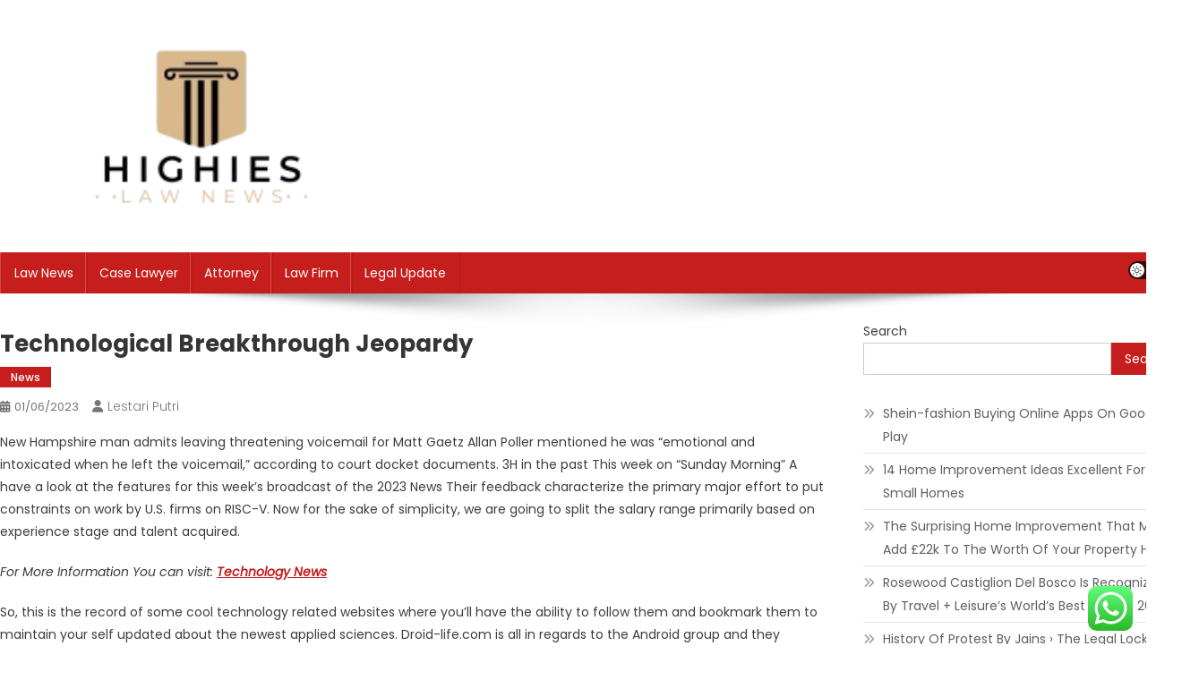

--- FILE ---
content_type: text/html; charset=UTF-8
request_url: https://highies.xyz/technological-breakthrough-jeopardy.html
body_size: 11960
content:
<!doctype html><html lang="en-US" prefix="og: https://ogp.me/ns#"><head><meta charset="UTF-8"><meta name="viewport" content="width=device-width, initial-scale=1"><link rel="profile" href="https://gmpg.org/xfn/11"><title>Technological Breakthrough Jeopardy - Law Niche</title><meta name="description" content="New Hampshire man admits leaving threatening voicemail for Matt Gaetz Allan Poller mentioned he was &quot;emotional and intoxicated when he left the voicemail,&quot;"/><meta name="robots" content="follow, index, max-snippet:-1, max-video-preview:-1, max-image-preview:large"/><link rel="canonical" href="https://highies.xyz/technological-breakthrough-jeopardy.html" /><meta property="og:locale" content="en_US" /><meta property="og:type" content="article" /><meta property="og:title" content="Technological Breakthrough Jeopardy - Law Niche" /><meta property="og:description" content="New Hampshire man admits leaving threatening voicemail for Matt Gaetz Allan Poller mentioned he was &quot;emotional and intoxicated when he left the voicemail,&quot;" /><meta property="og:url" content="https://highies.xyz/technological-breakthrough-jeopardy.html" /><meta property="og:site_name" content="highies.xyz" /><meta property="article:publisher" content="https://highies.xyz" /><meta property="article:author" content="https://highies.xyz" /><meta property="article:tag" content="breakthrough" /><meta property="article:tag" content="jeopardy" /><meta property="article:tag" content="technological" /><meta property="article:section" content="News" /><meta property="og:updated_time" content="2023-10-17T12:56:23+07:00" /><meta property="fb:admins" content="https://highies.xyz" /><meta property="article:published_time" content="2023-06-01T23:27:00+07:00" /><meta property="article:modified_time" content="2023-10-17T12:56:23+07:00" /><meta name="twitter:card" content="summary_large_image" /><meta name="twitter:title" content="Technological Breakthrough Jeopardy - Law Niche" /><meta name="twitter:description" content="New Hampshire man admits leaving threatening voicemail for Matt Gaetz Allan Poller mentioned he was &quot;emotional and intoxicated when he left the voicemail,&quot;" /><meta name="twitter:site" content="@https://highies.xyz" /><meta name="twitter:creator" content="@https://highies.xyz" /><meta name="twitter:label1" content="Written by" /><meta name="twitter:data1" content="Lestari Putri" /><meta name="twitter:label2" content="Time to read" /><meta name="twitter:data2" content="2 minutes" /> <script type="application/ld+json" class="rank-math-schema-pro">{"@context":"https://schema.org","@graph":[{"@type":["Person","Organization"],"@id":"https://highies.xyz/#person","name":"highies.xyz","sameAs":["https://highies.xyz","https://twitter.com/https://highies.xyz"],"logo":{"@type":"ImageObject","@id":"https://highies.xyz/#logo","url":"https://highies.xyz/wp-content/uploads/2022/11/qq.png","contentUrl":"https://highies.xyz/wp-content/uploads/2022/11/qq.png","caption":"highies.xyz","inLanguage":"en-US"},"image":{"@type":"ImageObject","@id":"https://highies.xyz/#logo","url":"https://highies.xyz/wp-content/uploads/2022/11/qq.png","contentUrl":"https://highies.xyz/wp-content/uploads/2022/11/qq.png","caption":"highies.xyz","inLanguage":"en-US"}},{"@type":"WebSite","@id":"https://highies.xyz/#website","url":"https://highies.xyz","name":"highies.xyz","alternateName":"highies","publisher":{"@id":"https://highies.xyz/#person"},"inLanguage":"en-US"},{"@type":"BreadcrumbList","@id":"https://highies.xyz/technological-breakthrough-jeopardy.html#breadcrumb","itemListElement":[{"@type":"ListItem","position":"1","item":{"@id":"https://highies.xyz","name":"Home"}},{"@type":"ListItem","position":"2","item":{"@id":"https://highies.xyz/category/news","name":"News"}},{"@type":"ListItem","position":"3","item":{"@id":"https://highies.xyz/technological-breakthrough-jeopardy.html","name":"technological breakthrough jeopardy"}}]},{"@type":"WebPage","@id":"https://highies.xyz/technological-breakthrough-jeopardy.html#webpage","url":"https://highies.xyz/technological-breakthrough-jeopardy.html","name":"Technological Breakthrough Jeopardy - Law Niche","datePublished":"2023-06-01T23:27:00+07:00","dateModified":"2023-10-17T12:56:23+07:00","isPartOf":{"@id":"https://highies.xyz/#website"},"inLanguage":"en-US","breadcrumb":{"@id":"https://highies.xyz/technological-breakthrough-jeopardy.html#breadcrumb"}},{"@type":"Person","@id":"https://highies.xyz/author/lestari","name":"Lestari Putri","url":"https://highies.xyz/author/lestari","image":{"@type":"ImageObject","@id":"https://secure.gravatar.com/avatar/e9173cbd5af5c4be24e31a6c1af47462bd7e1546408d3c7d6bd70cbd9ae51842?s=96&amp;d=mm&amp;r=g","url":"https://secure.gravatar.com/avatar/e9173cbd5af5c4be24e31a6c1af47462bd7e1546408d3c7d6bd70cbd9ae51842?s=96&amp;d=mm&amp;r=g","caption":"Lestari Putri","inLanguage":"en-US"},"sameAs":["https://highies.xyz"]},{"@type":"NewsArticle","headline":"Technological Breakthrough Jeopardy - Law Niche","datePublished":"2023-06-01T23:27:00+07:00","dateModified":"2023-10-17T12:56:23+07:00","articleSection":"News","author":{"@id":"https://highies.xyz/author/lestari","name":"Lestari Putri"},"publisher":{"@id":"https://highies.xyz/#person"},"description":"New Hampshire man admits leaving threatening voicemail for Matt Gaetz Allan Poller mentioned he was &quot;emotional and intoxicated when he left the voicemail,&quot;","copyrightYear":"2023","copyrightHolder":{"@id":"https://highies.xyz/#person"},"name":"Technological Breakthrough Jeopardy - Law Niche","@id":"https://highies.xyz/technological-breakthrough-jeopardy.html#richSnippet","isPartOf":{"@id":"https://highies.xyz/technological-breakthrough-jeopardy.html#webpage"},"inLanguage":"en-US","mainEntityOfPage":{"@id":"https://highies.xyz/technological-breakthrough-jeopardy.html#webpage"}}]}</script> <link rel='dns-prefetch' href='//fonts.googleapis.com' /><link rel="alternate" type="application/rss+xml" title="Law Niche &raquo; Feed" href="https://highies.xyz/feed" /><link rel="alternate" title="oEmbed (JSON)" type="application/json+oembed" href="https://highies.xyz/wp-json/oembed/1.0/embed?url=https%3A%2F%2Fhighies.xyz%2Ftechnological-breakthrough-jeopardy.html" /><link rel="alternate" title="oEmbed (XML)" type="text/xml+oembed" href="https://highies.xyz/wp-json/oembed/1.0/embed?url=https%3A%2F%2Fhighies.xyz%2Ftechnological-breakthrough-jeopardy.html&#038;format=xml" /><link data-optimized="2" rel="stylesheet" href="https://highies.xyz/wp-content/litespeed/css/e7537b2c7f349aa6adb2a8f4d3408272.css?ver=cc992" /> <script type="text/javascript" src="https://highies.xyz/wp-includes/js/jquery/jquery.min.js?ver=3.7.1" id="jquery-core-js"></script> <link rel="https://api.w.org/" href="https://highies.xyz/wp-json/" /><link rel="alternate" title="JSON" type="application/json" href="https://highies.xyz/wp-json/wp/v2/posts/4339" /><link rel="EditURI" type="application/rsd+xml" title="RSD" href="https://highies.xyz/xmlrpc.php?rsd" /><meta name="generator" content="WordPress 6.9" /><link rel='shortlink' href='https://highies.xyz/?p=4339' /><link rel="icon" href="https://highies.xyz/wp-content/uploads/2024/11/cropped-doubleclick__7_-removebg-preview-150x150.png" sizes="32x32" /><link rel="icon" href="https://highies.xyz/wp-content/uploads/2024/11/cropped-doubleclick__7_-removebg-preview.png" sizes="192x192" /><link rel="apple-touch-icon" href="https://highies.xyz/wp-content/uploads/2024/11/cropped-doubleclick__7_-removebg-preview.png" /><meta name="msapplication-TileImage" content="https://highies.xyz/wp-content/uploads/2024/11/cropped-doubleclick__7_-removebg-preview.png" /></head><body class="wp-singular post-template-default single single-post postid-4339 single-format-standard wp-custom-logo wp-theme-news-portal wp-child-theme-skynews header-layout--default right-sidebar fullwidth_layout site-mode--light"><div id="page" class="site"><a class="skip-link screen-reader-text" href="#content">Skip to content</a><header id="masthead" class="site-header default" role="banner"><div class="np-logo-section-wrapper"><div class="mt-container"><div class="site-branding">
<a href="https://highies.xyz/" class="custom-logo-link" rel="home"><img width="450" height="200" src="https://highies.xyz/wp-content/uploads/2024/11/cropped-doubleclick__7_-removebg-preview-2.png" class="custom-logo" alt="Law Niche" decoding="async" fetchpriority="high" srcset="https://highies.xyz/wp-content/uploads/2024/11/cropped-doubleclick__7_-removebg-preview-2.png 450w, https://highies.xyz/wp-content/uploads/2024/11/cropped-doubleclick__7_-removebg-preview-2-300x133.png 300w" sizes="(max-width: 450px) 100vw, 450px" /></a><p class="site-title"><a href="https://highies.xyz/" rel="home">Law Niche</a></p><p class="site-description">All Information about Law</p></div><div class="np-header-ads-area"></div></div></div><div id="np-menu-wrap" class="np-header-menu-wrapper"><div class="np-header-menu-block-wrap"><div class="mt-container"><div class="mt-header-menu-wrap">
<a href="javascript:void(0)" class="menu-toggle"> <i class="fa fa-navicon"> </i> </a><nav id="site-navigation" class="main-navigation" role="navigation"><div class="menu-secondary-menu-container"><ul id="primary-menu" class="menu"><li id="menu-item-10011239" class="menu-item menu-item-type-taxonomy menu-item-object-category menu-item-10011239"><a href="https://highies.xyz/category/law-news">Law News</a></li><li id="menu-item-10011240" class="menu-item menu-item-type-taxonomy menu-item-object-category menu-item-10011240"><a href="https://highies.xyz/category/case-lawyer">Case Lawyer</a></li><li id="menu-item-10011241" class="menu-item menu-item-type-taxonomy menu-item-object-category menu-item-10011241"><a href="https://highies.xyz/category/attorney">Attorney</a></li><li id="menu-item-10011242" class="menu-item menu-item-type-taxonomy menu-item-object-category menu-item-10011242"><a href="https://highies.xyz/category/law-firm">Law Firm</a></li><li id="menu-item-10011243" class="menu-item menu-item-type-taxonomy menu-item-object-category menu-item-10011243"><a href="https://highies.xyz/category/legal-update">Legal Update</a></li></ul></div></nav></div><div class="mt-header-search-live-wrap"><div id="np-site-mode-wrap" class="np-icon-elements">
<a id="mode-switcher" class="light-mode" data-site-mode="light-mode" href="#">
<span class="site-mode-icon">site mode button</span>
</a></div></div></div></div></div></header><div id="content" class="site-content"><div class="mt-container"><div class="mt-single-content-wrapper"><div id="primary" class="content-area"><main id="main" class="site-main" role="main"><article id="post-4339" class="post-4339 post type-post status-publish format-standard hentry category-news tag-breakthrough tag-jeopardy tag-technological"><div class="np-article-thumb"></div><header class="entry-header"><h1 class="entry-title">technological breakthrough jeopardy</h1><div class="post-cats-list">
<span class="category-button np-cat-648"><a href="https://highies.xyz/category/news">News</a></span></div><div class="entry-meta">
<span class="posted-on"><a href="https://highies.xyz/technological-breakthrough-jeopardy.html" rel="bookmark"><time class="entry-date published" datetime="2023-06-01T23:27:00+07:00">01/06/2023</time><time class="updated" datetime="2023-10-17T12:56:23+07:00">17/10/2023</time></a></span><span class="byline"><span class="author vcard"><a class="url fn n" href="https://highies.xyz/author/lestari">Lestari Putri</a></span></span></div></header><div class="entry-content"><p>New Hampshire man admits leaving threatening voicemail for Matt Gaetz Allan Poller mentioned he was &#8220;emotional and intoxicated when he left the voicemail,&#8221; according to court docket documents. 3H in the past This week on  &#8220;Sunday Morning&#8221; A have a look at the features for this week&#8217;s broadcast of the 2023 News Their feedback characterize the primary major effort to put constraints on work by U.S. firms on RISC-V. Now for the sake of simplicity, we are going to split the salary range primarily based on experience stage and talent acquired.</p><p><em>For More Information You can visit: <strong><a href="https://quidsit.com" data-type="link" data-id="https://quidsit.com" target="_blank" rel="noopener">Technology News</a></strong></em></p><p>So, this is the record of some cool technology related websites where you&#8217;ll have the ability to follow them and bookmark them to maintain your self updated about the newest applied sciences. Droid-life.com is all in regards to  the Android group and they <a href="https://quidsit.com" target="_blank" rel="noopener">Technology News</a> are well-known for posting the evaluate of telephones, basic news, featured apps and slightly about hacking tips. Eurogamer.net is probably certainly one of the oldest technology web sites where they are posting about video video games from 1999.</p><h2>Synthetic Knowledge For Ai</h2><p>Email us the type of bloggers you want to reach out for your advertising marketing campaign at We&#8217;ll share blogger&#8217;s information in an Excel or CSV format. Ch news, analysis, how-to, blogs, and video for IT professionals. Ated to the strategy, insight and technology of data security. Brand Monitoring Monitor your product name, model, opponents, keywords, authors, or some other  subjects.</p><h2>Web Of Issues (iot)</h2><p>Not yet, however a group of researchers is creating a novel electronic tongue that mimics how taste influences what we eat &#8230; Quantum computer systems promise to succeed in speeds and efficiencies inconceivable for even the quickest supercomputers of today. Yet the technology hasn&#8217;t seen a lot scale-up and commercialization largely due to its lack of ability to self-correct. HBR Learning’s on-line leadership training helps you hone your skills with programs like Digital Intelligence . Biotechnology makes use of the molecules of life to treat and diagnose disease.</p><p>It’s been downloaded billions of instances and attracted tons of of tens of millions of customers. Because the algorithms that energy TikTok’s “For You” feed have modified the finest way individuals turn into well-known on-line. To make sure, perovskite photo voltaic cells are topic to weather situations, which might impede their efficiency. “Manufacturers have but to ship on their promise of economic perovskite products. One concern bogging down perovskites is that they degrade when exposed to oxygen, moisture, and light,” stated an article in IEEE’s Spectrum.</p></div><footer class="entry-footer">
<span class="tags-links">Tagged <a href="https://highies.xyz/tag/breakthrough" rel="tag">breakthrough</a><a href="https://highies.xyz/tag/jeopardy" rel="tag">jeopardy</a><a href="https://highies.xyz/tag/technological" rel="tag">technological</a></span></footer></article><nav class="navigation post-navigation" aria-label="Posts"><h2 class="screen-reader-text">Post navigation</h2><div class="nav-links"><div class="nav-previous"><a href="https://highies.xyz/the-sixth-circuit-court-of-appeals-holds-legislative-requirements-subject-to-nexus-and-proportionality-requirements.html" rel="prev">The Sixth Circuit Court of Appeals Holds Legislative Requirements Subject to Nexus-And-Proportionality Requirements</a></div><div class="nav-next"><a href="https://highies.xyz/attorney-for-11-year-old-boy-shot-by-police-no-way-he-could-have-been-mistaken-for-an-adult.html" rel="next">Attorney for 11-year-old boy shot by police: &#8216;No way&#8217; he could have been mistaken for an adult</a></div></div></nav><div class="np-related-section-wrapper"></div></main></div><aside id="secondary" class="widget-area" role="complementary"><section id="block-6" class="widget widget_block widget_search"><form role="search" method="get" action="https://highies.xyz/" class="wp-block-search__button-outside wp-block-search__text-button wp-block-search"    ><label class="wp-block-search__label" for="wp-block-search__input-1" >Search</label><div class="wp-block-search__inside-wrapper" ><input class="wp-block-search__input" id="wp-block-search__input-1" placeholder="" value="" type="search" name="s" required /><button aria-label="Search" class="wp-block-search__button wp-element-button" type="submit" >Search</button></div></form></section><section id="block-7" class="widget widget_block widget_recent_entries"><ul class="wp-block-latest-posts__list wp-block-latest-posts"><li><a class="wp-block-latest-posts__post-title" href="https://highies.xyz/shein-fashion-buying-online-apps-on-google-play.html">Shein-fashion Buying Online Apps On Google Play</a></li><li><a class="wp-block-latest-posts__post-title" href="https://highies.xyz/14-home-improvement-ideas-excellent-for-small-homes.html">14 Home Improvement Ideas Excellent For Small Homes</a></li><li><a class="wp-block-latest-posts__post-title" href="https://highies.xyz/the-surprising-home-improvement-that-might-add-22k-to-the-worth-of-your-property-hello.html">The Surprising Home Improvement That Might Add £22k To The Worth Of Your Property Hello!</a></li><li><a class="wp-block-latest-posts__post-title" href="https://highies.xyz/rosewood-castiglion-del-bosco-is-recognized-by-travel-leisures-worlds-best-awards-2022.html">Rosewood Castiglion Del Bosco Is Recognized By Travel + Leisure&#8217;s World&#8217;s Best Awards 2022</a></li><li><a class="wp-block-latest-posts__post-title" href="https://highies.xyz/history-of-protest-by-jains-the-legal-lock.html">History Of Protest By Jains › The Legal Lock</a></li></ul></section><section id="nav_menu-4" class="widget widget_nav_menu"><div class="menu-about-us-container"><ul id="menu-about-us" class="menu"><li id="menu-item-10011245" class="menu-item menu-item-type-post_type menu-item-object-page menu-item-10011245"><a href="https://highies.xyz/disclosure-policy">Disclosure Policy</a></li><li id="menu-item-10011246" class="menu-item menu-item-type-post_type menu-item-object-page menu-item-10011246"><a href="https://highies.xyz/contact-us">Contact Us</a></li><li id="menu-item-10011247" class="menu-item menu-item-type-post_type menu-item-object-page menu-item-10011247"><a href="https://highies.xyz/sitemap">sitemap</a></li></ul></div></section><section id="block-8" class="widget widget_block widget_tag_cloud"><p class="wp-block-tag-cloud"><a href="https://highies.xyz/tag/attorneys" class="tag-cloud-link tag-link-193 tag-link-position-1" style="font-size: 14.774193548387pt;" aria-label="attorneys (42 items)">attorneys</a>
<a href="https://highies.xyz/tag/business" class="tag-cloud-link tag-link-304 tag-link-position-2" style="font-size: 11.612903225806pt;" aria-label="business (35 items)">business</a>
<a href="https://highies.xyz/tag/business-law-news" class="tag-cloud-link tag-link-101 tag-link-position-3" style="font-size: 13.870967741935pt;" aria-label="business law news (40 items)">business law news</a>
<a href="https://highies.xyz/tag/business-law-news-articles-2018" class="tag-cloud-link tag-link-144 tag-link-position-4" style="font-size: 9.3548387096774pt;" aria-label="business law news articles 2018 (31 items)">business law news articles 2018</a>
<a href="https://highies.xyz/tag/case-law" class="tag-cloud-link tag-link-164 tag-link-position-5" style="font-size: 10.709677419355pt;" aria-label="case law (34 items)">case law</a>
<a href="https://highies.xyz/tag/case-law-search" class="tag-cloud-link tag-link-169 tag-link-position-6" style="font-size: 9.3548387096774pt;" aria-label="case law search (31 items)">case law search</a>
<a href="https://highies.xyz/tag/case-lawyer" class="tag-cloud-link tag-link-163 tag-link-position-7" style="font-size: 10.258064516129pt;" aria-label="case lawyer (33 items)">case lawyer</a>
<a href="https://highies.xyz/tag/corporate-law-news" class="tag-cloud-link tag-link-151 tag-link-position-8" style="font-size: 16.129032258065pt;" aria-label="corporate law news (45 items)">corporate law news</a>
<a href="https://highies.xyz/tag/corporate-law-news-articles" class="tag-cloud-link tag-link-154 tag-link-position-9" style="font-size: 19.741935483871pt;" aria-label="corporate law news articles (54 items)">corporate law news articles</a>
<a href="https://highies.xyz/tag/corporate-legal-news" class="tag-cloud-link tag-link-97 tag-link-position-10" style="font-size: 21.548387096774pt;" aria-label="corporate legal news (59 items)">corporate legal news</a>
<a href="https://highies.xyz/tag/criminal-law-news" class="tag-cloud-link tag-link-152 tag-link-position-11" style="font-size: 21.096774193548pt;" aria-label="criminal law news (58 items)">criminal law news</a>
<a href="https://highies.xyz/tag/current-legal-issues-in-the-news" class="tag-cloud-link tag-link-145 tag-link-position-12" style="font-size: 9.8064516129032pt;" aria-label="current legal issues in the news (32 items)">current legal issues in the news</a>
<a href="https://highies.xyz/tag/current-legal-issues-in-the-news-2021" class="tag-cloud-link tag-link-157 tag-link-position-13" style="font-size: 18.387096774194pt;" aria-label="current legal issues in the news 2021 (50 items)">current legal issues in the news 2021</a>
<a href="https://highies.xyz/tag/current-legal-issues-in-the-news-2022" class="tag-cloud-link tag-link-228 tag-link-position-14" style="font-size: 15.677419354839pt;" aria-label="current legal issues in the news 2022 (44 items)">current legal issues in the news 2022</a>
<a href="https://highies.xyz/tag/find-a-lawyer-by-name" class="tag-cloud-link tag-link-250 tag-link-position-15" style="font-size: 9.3548387096774pt;" aria-label="find a lawyer by name (31 items)">find a lawyer by name</a>
<a href="https://highies.xyz/tag/find-a-lawyer-florida-bar" class="tag-cloud-link tag-link-114 tag-link-position-16" style="font-size: 8.4516129032258pt;" aria-label="find a lawyer florida bar (30 items)">find a lawyer florida bar</a>
<a href="https://highies.xyz/tag/find-a-lawyer-free-consultation" class="tag-cloud-link tag-link-167 tag-link-position-17" style="font-size: 8.4516129032258pt;" aria-label="find a lawyer free consultation (30 items)">find a lawyer free consultation</a>
<a href="https://highies.xyz/tag/find-lawyers" class="tag-cloud-link tag-link-111 tag-link-position-18" style="font-size: 8pt;" aria-label="find lawyers (29 items)">find lawyers</a>
<a href="https://highies.xyz/tag/how-do-i-get-a-lawyer-for-free" class="tag-cloud-link tag-link-223 tag-link-position-19" style="font-size: 10.709677419355pt;" aria-label="how do i get a lawyer for free? (34 items)">how do i get a lawyer for free?</a>
<a href="https://highies.xyz/tag/how-to-find-a-lawyer" class="tag-cloud-link tag-link-171 tag-link-position-20" style="font-size: 8.4516129032258pt;" aria-label="how to find a lawyer (30 items)">how to find a lawyer</a>
<a href="https://highies.xyz/tag/how-to-find-a-lawyer-for-a-lawsuit" class="tag-cloud-link tag-link-173 tag-link-position-21" style="font-size: 15.225806451613pt;" aria-label="how to find a lawyer for a lawsuit (43 items)">how to find a lawyer for a lawsuit</a>
<a href="https://highies.xyz/tag/how-to-find-an-attorney-by-specialty" class="tag-cloud-link tag-link-160 tag-link-position-22" style="font-size: 8.4516129032258pt;" aria-label="how to find an attorney by specialty (30 items)">how to find an attorney by specialty</a>
<a href="https://highies.xyz/tag/international-law-firms" class="tag-cloud-link tag-link-246 tag-link-position-23" style="font-size: 11.612903225806pt;" aria-label="international law firms (35 items)">international law firms</a>
<a href="https://highies.xyz/tag/international-law-firms-new-york" class="tag-cloud-link tag-link-170 tag-link-position-24" style="font-size: 9.3548387096774pt;" aria-label="international law firms new york (31 items)">international law firms new york</a>
<a href="https://highies.xyz/tag/latest" class="tag-cloud-link tag-link-344 tag-link-position-25" style="font-size: 13.870967741935pt;" aria-label="latest (40 items)">latest</a>
<a href="https://highies.xyz/tag/law-news" class="tag-cloud-link tag-link-147 tag-link-position-26" style="font-size: 22pt;" aria-label="law news (61 items)">law news</a>
<a href="https://highies.xyz/tag/law-news-network" class="tag-cloud-link tag-link-253 tag-link-position-27" style="font-size: 9.8064516129032pt;" aria-label="law news network (32 items)">law news network</a>
<a href="https://highies.xyz/tag/law-news-now" class="tag-cloud-link tag-link-155 tag-link-position-28" style="font-size: 9.3548387096774pt;" aria-label="law news now (31 items)">law news now</a>
<a href="https://highies.xyz/tag/law-newspaper" class="tag-cloud-link tag-link-156 tag-link-position-29" style="font-size: 14.322580645161pt;" aria-label="law newspaper (41 items)">law newspaper</a>
<a href="https://highies.xyz/tag/law-news-today" class="tag-cloud-link tag-link-148 tag-link-position-30" style="font-size: 9.8064516129032pt;" aria-label="law news today (32 items)">law news today</a>
<a href="https://highies.xyz/tag/law-news-uk" class="tag-cloud-link tag-link-96 tag-link-position-31" style="font-size: 12.064516129032pt;" aria-label="law news uk (36 items)">law news uk</a>
<a href="https://highies.xyz/tag/law-news-websites" class="tag-cloud-link tag-link-143 tag-link-position-32" style="font-size: 20.645161290323pt;" aria-label="law news websites (57 items)">law news websites</a>
<a href="https://highies.xyz/tag/lawyer-finder-website" class="tag-cloud-link tag-link-112 tag-link-position-33" style="font-size: 8pt;" aria-label="lawyer finder website (29 items)">lawyer finder website</a>
<a href="https://highies.xyz/tag/legal-law-news" class="tag-cloud-link tag-link-98 tag-link-position-34" style="font-size: 10.709677419355pt;" aria-label="legal law news (34 items)">legal law news</a>
<a href="https://highies.xyz/tag/legal-news-articles" class="tag-cloud-link tag-link-149 tag-link-position-35" style="font-size: 12.064516129032pt;" aria-label="legal news articles (36 items)">legal news articles</a>
<a href="https://highies.xyz/tag/national-law-review" class="tag-cloud-link tag-link-103 tag-link-position-36" style="font-size: 15.225806451613pt;" aria-label="national law review (43 items)">national law review</a>
<a href="https://highies.xyz/tag/news-related-to-law" class="tag-cloud-link tag-link-153 tag-link-position-37" style="font-size: 21.096774193548pt;" aria-label="news related to law (58 items)">news related to law</a>
<a href="https://highies.xyz/tag/patent-law-news" class="tag-cloud-link tag-link-237 tag-link-position-38" style="font-size: 12.064516129032pt;" aria-label="patent law news (36 items)">patent law news</a>
<a href="https://highies.xyz/tag/real-law-news" class="tag-cloud-link tag-link-146 tag-link-position-39" style="font-size: 9.8064516129032pt;" aria-label="real law news (32 items)">real law news</a>
<a href="https://highies.xyz/tag/recent-legal-news" class="tag-cloud-link tag-link-239 tag-link-position-40" style="font-size: 10.709677419355pt;" aria-label="recent legal news (34 items)">recent legal news</a>
<a href="https://highies.xyz/tag/trending-legal-news" class="tag-cloud-link tag-link-196 tag-link-position-41" style="font-size: 18.838709677419pt;" aria-label="trending legal news (51 items)">trending legal news</a>
<a href="https://highies.xyz/tag/us-legal-news" class="tag-cloud-link tag-link-99 tag-link-position-42" style="font-size: 9.3548387096774pt;" aria-label="us legal news (31 items)">us legal news</a>
<a href="https://highies.xyz/tag/where-to-find-a-lawyer" class="tag-cloud-link tag-link-235 tag-link-position-43" style="font-size: 11.612903225806pt;" aria-label="where to find a lawyer (35 items)">where to find a lawyer</a>
<a href="https://highies.xyz/tag/white-case-portal" class="tag-cloud-link tag-link-162 tag-link-position-44" style="font-size: 11.612903225806pt;" aria-label="white &amp; case portal (35 items)">white &amp; case portal</a>
<a href="https://highies.xyz/tag/white-law-firm" class="tag-cloud-link tag-link-113 tag-link-position-45" style="font-size: 13.870967741935pt;" aria-label="white law firm (40 items)">white law firm</a></p></section><section id="block-9" class="widget widget_block"><a href="https://id.seedbacklink.com/"><img decoding="async" title="Seedbacklink" src="https://id.seedbacklink.com/wp-content/uploads/2023/08/Badge-Seedbacklink_Artboard-1-copy.png" alt="Seedbacklink" width="100%" height="auto"></a></section><section id="block-10" class="widget widget_block"><meta name='outreach_verification' content='8pMYaJzvq1sxDIeDCaK9' /></section><section id="execphp-5" class="widget widget_execphp"><div class="execphpwidget"></div></section><section id="magenet_widget-2" class="widget widget_magenet_widget"><aside class="widget magenet_widget_box"><div class="mads-block"></div></aside></section><section id="block-4" class="widget widget_block"></section><section id="text-2" class="widget widget_text"><div class="textwidget"><p><span id="m_-3788280891678003816gmail-docs-internal-guid-a639a56a-7fff-7884-07d3-1fcac9e53542"> KAjedwhriuw024hvjbed2SORH   </span></p></div></section><section id="execphp-6" class="widget widget_execphp"><div class="execphpwidget"></div></section></aside></div></div></div><footer id="colophon" class="site-footer" role="contentinfo"><div class="bottom-footer np-clearfix"><div class="mt-container"><div class="site-info">
<span class="np-copyright-text">
</span>
<span class="sep"> | </span>
Theme: News Portal by <a href="https://mysterythemes.com/" rel="nofollow" target="_blank">Mystery Themes</a>.</div><nav id="footer-navigation" class="footer-navigation" role="navigation"></nav></div></div></footer><div id="np-scrollup" class="animated arrow-hide"><i class="fa fa-chevron-up"></i></div></div> <script type="text/javascript">var _acic={dataProvider:10};(function(){var e=document.createElement("script");e.type="text/javascript";e.async=true;e.src="https://www.acint.net/aci.js";var t=document.getElementsByTagName("script")[0];t.parentNode.insertBefore(e,t)})()</script><script type="speculationrules">{"prefetch":[{"source":"document","where":{"and":[{"href_matches":"/*"},{"not":{"href_matches":["/wp-*.php","/wp-admin/*","/wp-content/uploads/*","/wp-content/*","/wp-content/plugins/*","/wp-content/themes/skynews/*","/wp-content/themes/news-portal/*","/*\\?(.+)"]}},{"not":{"selector_matches":"a[rel~=\"nofollow\"]"}},{"not":{"selector_matches":".no-prefetch, .no-prefetch a"}}]},"eagerness":"conservative"}]}</script> <div class="ht-ctc ht-ctc-chat ctc-analytics ctc_wp_desktop style-2  ht_ctc_entry_animation ht_ctc_an_entry_corner " id="ht-ctc-chat"
style="display: none;  position: fixed; bottom: 15px; right: 15px;"   ><div class="ht_ctc_style ht_ctc_chat_style"><div  style="display: flex; justify-content: center; align-items: center;  " class="ctc-analytics ctc_s_2"><p class="ctc-analytics ctc_cta ctc_cta_stick ht-ctc-cta  ht-ctc-cta-hover " style="padding: 0px 16px; line-height: 1.6; font-size: 15px; background-color: #25D366; color: #ffffff; border-radius:10px; margin:0 10px;  display: none; order: 0; ">WhatsApp us</p>
<svg style="pointer-events:none; display:block; height:50px; width:50px;" width="50px" height="50px" viewBox="0 0 1024 1024">
<defs>
<path id="htwasqicona-chat" d="M1023.941 765.153c0 5.606-.171 17.766-.508 27.159-.824 22.982-2.646 52.639-5.401 66.151-4.141 20.306-10.392 39.472-18.542 55.425-9.643 18.871-21.943 35.775-36.559 50.364-14.584 14.56-31.472 26.812-50.315 36.416-16.036 8.172-35.322 14.426-55.744 18.549-13.378 2.701-42.812 4.488-65.648 5.3-9.402.336-21.564.505-27.15.505l-504.226-.081c-5.607 0-17.765-.172-27.158-.509-22.983-.824-52.639-2.646-66.152-5.4-20.306-4.142-39.473-10.392-55.425-18.542-18.872-9.644-35.775-21.944-50.364-36.56-14.56-14.584-26.812-31.471-36.415-50.314-8.174-16.037-14.428-35.323-18.551-55.744-2.7-13.378-4.487-42.812-5.3-65.649-.334-9.401-.503-21.563-.503-27.148l.08-504.228c0-5.607.171-17.766.508-27.159.825-22.983 2.646-52.639 5.401-66.151 4.141-20.306 10.391-39.473 18.542-55.426C34.154 93.24 46.455 76.336 61.07 61.747c14.584-14.559 31.472-26.812 50.315-36.416 16.037-8.172 35.324-14.426 55.745-18.549 13.377-2.701 42.812-4.488 65.648-5.3 9.402-.335 21.565-.504 27.149-.504l504.227.081c5.608 0 17.766.171 27.159.508 22.983.825 52.638 2.646 66.152 5.401 20.305 4.141 39.472 10.391 55.425 18.542 18.871 9.643 35.774 21.944 50.363 36.559 14.559 14.584 26.812 31.471 36.415 50.315 8.174 16.037 14.428 35.323 18.551 55.744 2.7 13.378 4.486 42.812 5.3 65.649.335 9.402.504 21.564.504 27.15l-.082 504.226z"/>
</defs>
<linearGradient id="htwasqiconb-chat" gradientUnits="userSpaceOnUse" x1="512.001" y1=".978" x2="512.001" y2="1025.023">
<stop offset="0" stop-color="#61fd7d"/>
<stop offset="1" stop-color="#2bb826"/>
</linearGradient>
<use xlink:href="#htwasqicona-chat" overflow="visible" style="fill: url(#htwasqiconb-chat)" fill="url(#htwasqiconb-chat)"/>
<g>
<path style="fill: #FFFFFF;" fill="#FFF" d="M783.302 243.246c-69.329-69.387-161.529-107.619-259.763-107.658-202.402 0-367.133 164.668-367.214 367.072-.026 64.699 16.883 127.854 49.017 183.522l-52.096 190.229 194.665-51.047c53.636 29.244 114.022 44.656 175.482 44.682h.151c202.382 0 367.128-164.688 367.21-367.094.039-98.087-38.121-190.319-107.452-259.706zM523.544 808.047h-.125c-54.767-.021-108.483-14.729-155.344-42.529l-11.146-6.612-115.517 30.293 30.834-112.592-7.259-11.544c-30.552-48.579-46.688-104.729-46.664-162.379.066-168.229 136.985-305.096 305.339-305.096 81.521.031 158.154 31.811 215.779 89.482s89.342 134.332 89.312 215.859c-.066 168.243-136.984 305.118-305.209 305.118zm167.415-228.515c-9.177-4.591-54.286-26.782-62.697-29.843-8.41-3.062-14.526-4.592-20.645 4.592-6.115 9.182-23.699 29.843-29.053 35.964-5.352 6.122-10.704 6.888-19.879 2.296-9.176-4.591-38.74-14.277-73.786-45.526-27.275-24.319-45.691-54.359-51.043-63.543-5.352-9.183-.569-14.146 4.024-18.72 4.127-4.109 9.175-10.713 13.763-16.069 4.587-5.355 6.117-9.183 9.175-15.304 3.059-6.122 1.529-11.479-.765-16.07-2.293-4.591-20.644-49.739-28.29-68.104-7.447-17.886-15.013-15.466-20.645-15.747-5.346-.266-11.469-.322-17.585-.322s-16.057 2.295-24.467 11.478-32.113 31.374-32.113 76.521c0 45.147 32.877 88.764 37.465 94.885 4.588 6.122 64.699 98.771 156.741 138.502 21.892 9.45 38.982 15.094 52.308 19.322 21.98 6.979 41.982 5.995 57.793 3.634 17.628-2.633 54.284-22.189 61.932-43.615 7.646-21.427 7.646-39.791 5.352-43.617-2.294-3.826-8.41-6.122-17.585-10.714z"/>
</g>
</svg></div></div></div>
<span class="ht_ctc_chat_data" data-settings="{&quot;number&quot;:&quot;6289634888810&quot;,&quot;pre_filled&quot;:&quot;&quot;,&quot;dis_m&quot;:&quot;show&quot;,&quot;dis_d&quot;:&quot;show&quot;,&quot;css&quot;:&quot;cursor: pointer; z-index: 99999999;&quot;,&quot;pos_d&quot;:&quot;position: fixed; bottom: 15px; right: 15px;&quot;,&quot;pos_m&quot;:&quot;position: fixed; bottom: 15px; right: 15px;&quot;,&quot;side_d&quot;:&quot;right&quot;,&quot;side_m&quot;:&quot;right&quot;,&quot;schedule&quot;:&quot;no&quot;,&quot;se&quot;:150,&quot;ani&quot;:&quot;no-animation&quot;,&quot;url_target_d&quot;:&quot;_blank&quot;,&quot;ga&quot;:&quot;yes&quot;,&quot;gtm&quot;:&quot;1&quot;,&quot;fb&quot;:&quot;yes&quot;,&quot;webhook_format&quot;:&quot;json&quot;,&quot;g_init&quot;:&quot;default&quot;,&quot;g_an_event_name&quot;:&quot;click to chat&quot;,&quot;gtm_event_name&quot;:&quot;Click to Chat&quot;,&quot;pixel_event_name&quot;:&quot;Click to Chat by HoliThemes&quot;}" data-rest="963aaa72fe"></span> <script type="text/javascript" id="ht_ctc_app_js-js-extra">/*  */
var ht_ctc_chat_var = {"number":"6289634888810","pre_filled":"","dis_m":"show","dis_d":"show","css":"cursor: pointer; z-index: 99999999;","pos_d":"position: fixed; bottom: 15px; right: 15px;","pos_m":"position: fixed; bottom: 15px; right: 15px;","side_d":"right","side_m":"right","schedule":"no","se":"150","ani":"no-animation","url_target_d":"_blank","ga":"yes","gtm":"1","fb":"yes","webhook_format":"json","g_init":"default","g_an_event_name":"click to chat","gtm_event_name":"Click to Chat","pixel_event_name":"Click to Chat by HoliThemes"};
var ht_ctc_variables = {"g_an_event_name":"click to chat","gtm_event_name":"Click to Chat","pixel_event_type":"trackCustom","pixel_event_name":"Click to Chat by HoliThemes","g_an_params":["g_an_param_1","g_an_param_2","g_an_param_3"],"g_an_param_1":{"key":"number","value":"{number}"},"g_an_param_2":{"key":"title","value":"{title}"},"g_an_param_3":{"key":"url","value":"{url}"},"pixel_params":["pixel_param_1","pixel_param_2","pixel_param_3","pixel_param_4"],"pixel_param_1":{"key":"Category","value":"Click to Chat for WhatsApp"},"pixel_param_2":{"key":"ID","value":"{number}"},"pixel_param_3":{"key":"Title","value":"{title}"},"pixel_param_4":{"key":"URL","value":"{url}"},"gtm_params":["gtm_param_1","gtm_param_2","gtm_param_3","gtm_param_4","gtm_param_5"],"gtm_param_1":{"key":"type","value":"chat"},"gtm_param_2":{"key":"number","value":"{number}"},"gtm_param_3":{"key":"title","value":"{title}"},"gtm_param_4":{"key":"url","value":"{url}"},"gtm_param_5":{"key":"ref","value":"dataLayer push"}};
//# sourceURL=ht_ctc_app_js-js-extra
/*  */</script> <script id="wp-emoji-settings" type="application/json">{"baseUrl":"https://s.w.org/images/core/emoji/17.0.2/72x72/","ext":".png","svgUrl":"https://s.w.org/images/core/emoji/17.0.2/svg/","svgExt":".svg","source":{"concatemoji":"https://highies.xyz/wp-includes/js/wp-emoji-release.min.js?ver=6.9"}}</script> <script type="module">/*  */
/*! This file is auto-generated */
const a=JSON.parse(document.getElementById("wp-emoji-settings").textContent),o=(window._wpemojiSettings=a,"wpEmojiSettingsSupports"),s=["flag","emoji"];function i(e){try{var t={supportTests:e,timestamp:(new Date).valueOf()};sessionStorage.setItem(o,JSON.stringify(t))}catch(e){}}function c(e,t,n){e.clearRect(0,0,e.canvas.width,e.canvas.height),e.fillText(t,0,0);t=new Uint32Array(e.getImageData(0,0,e.canvas.width,e.canvas.height).data);e.clearRect(0,0,e.canvas.width,e.canvas.height),e.fillText(n,0,0);const a=new Uint32Array(e.getImageData(0,0,e.canvas.width,e.canvas.height).data);return t.every((e,t)=>e===a[t])}function p(e,t){e.clearRect(0,0,e.canvas.width,e.canvas.height),e.fillText(t,0,0);var n=e.getImageData(16,16,1,1);for(let e=0;e<n.data.length;e++)if(0!==n.data[e])return!1;return!0}function u(e,t,n,a){switch(t){case"flag":return n(e,"\ud83c\udff3\ufe0f\u200d\u26a7\ufe0f","\ud83c\udff3\ufe0f\u200b\u26a7\ufe0f")?!1:!n(e,"\ud83c\udde8\ud83c\uddf6","\ud83c\udde8\u200b\ud83c\uddf6")&&!n(e,"\ud83c\udff4\udb40\udc67\udb40\udc62\udb40\udc65\udb40\udc6e\udb40\udc67\udb40\udc7f","\ud83c\udff4\u200b\udb40\udc67\u200b\udb40\udc62\u200b\udb40\udc65\u200b\udb40\udc6e\u200b\udb40\udc67\u200b\udb40\udc7f");case"emoji":return!a(e,"\ud83e\u1fac8")}return!1}function f(e,t,n,a){let r;const o=(r="undefined"!=typeof WorkerGlobalScope&&self instanceof WorkerGlobalScope?new OffscreenCanvas(300,150):document.createElement("canvas")).getContext("2d",{willReadFrequently:!0}),s=(o.textBaseline="top",o.font="600 32px Arial",{});return e.forEach(e=>{s[e]=t(o,e,n,a)}),s}function r(e){var t=document.createElement("script");t.src=e,t.defer=!0,document.head.appendChild(t)}a.supports={everything:!0,everythingExceptFlag:!0},new Promise(t=>{let n=function(){try{var e=JSON.parse(sessionStorage.getItem(o));if("object"==typeof e&&"number"==typeof e.timestamp&&(new Date).valueOf()<e.timestamp+604800&&"object"==typeof e.supportTests)return e.supportTests}catch(e){}return null}();if(!n){if("undefined"!=typeof Worker&&"undefined"!=typeof OffscreenCanvas&&"undefined"!=typeof URL&&URL.createObjectURL&&"undefined"!=typeof Blob)try{var e="postMessage("+f.toString()+"("+[JSON.stringify(s),u.toString(),c.toString(),p.toString()].join(",")+"));",a=new Blob([e],{type:"text/javascript"});const r=new Worker(URL.createObjectURL(a),{name:"wpTestEmojiSupports"});return void(r.onmessage=e=>{i(n=e.data),r.terminate(),t(n)})}catch(e){}i(n=f(s,u,c,p))}t(n)}).then(e=>{for(const n in e)a.supports[n]=e[n],a.supports.everything=a.supports.everything&&a.supports[n],"flag"!==n&&(a.supports.everythingExceptFlag=a.supports.everythingExceptFlag&&a.supports[n]);var t;a.supports.everythingExceptFlag=a.supports.everythingExceptFlag&&!a.supports.flag,a.supports.everything||((t=a.source||{}).concatemoji?r(t.concatemoji):t.wpemoji&&t.twemoji&&(r(t.twemoji),r(t.wpemoji)))});
//# sourceURL=https://highies.xyz/wp-includes/js/wp-emoji-loader.min.js
/*  */</script> <script data-optimized="1" src="https://highies.xyz/wp-content/litespeed/js/eea5f10def15e37361e96fa74f614065.js?ver=cc992"></script><script defer src="https://static.cloudflareinsights.com/beacon.min.js/vcd15cbe7772f49c399c6a5babf22c1241717689176015" integrity="sha512-ZpsOmlRQV6y907TI0dKBHq9Md29nnaEIPlkf84rnaERnq6zvWvPUqr2ft8M1aS28oN72PdrCzSjY4U6VaAw1EQ==" data-cf-beacon='{"version":"2024.11.0","token":"82aeca4c82914847b445dd2856d481d8","r":1,"server_timing":{"name":{"cfCacheStatus":true,"cfEdge":true,"cfExtPri":true,"cfL4":true,"cfOrigin":true,"cfSpeedBrain":true},"location_startswith":null}}' crossorigin="anonymous"></script>
</body></html>
<!-- Page optimized by LiteSpeed Cache @2026-01-19 20:25:01 -->

<!-- Page cached by LiteSpeed Cache 7.7 on 2026-01-19 20:25:01 -->